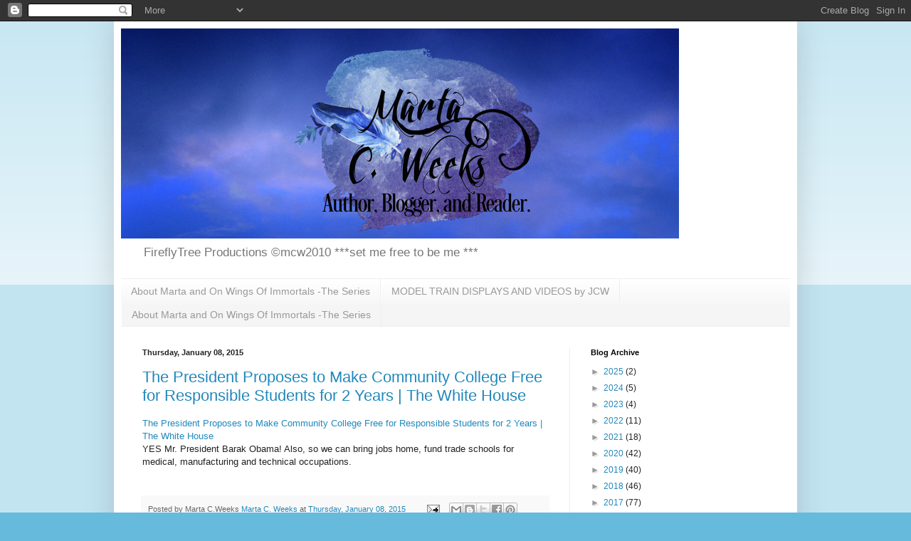

--- FILE ---
content_type: text/html; charset=UTF-8
request_url: http://www.martacweeks.com/b/stats?style=WHITE_TRANSPARENT&timeRange=ALL_TIME&token=APq4FmBeqpI-9zOjIsT25-0NoBWNpqw8ECN8-8R5xgqyHlav8JbYX7xl3slzWSb9WLBvbJvDOTy7QeKJwwWafLKenJUs8CzmPg
body_size: 259
content:
{"total":877135,"sparklineOptions":{"backgroundColor":{"fillOpacity":0.1,"fill":"#ffffff"},"series":[{"areaOpacity":0.3,"color":"#fff"}]},"sparklineData":[[0,18],[1,10],[2,14],[3,49],[4,20],[5,15],[6,24],[7,14],[8,14],[9,9],[10,12],[11,17],[12,19],[13,28],[14,39],[15,32],[16,33],[17,34],[18,50],[19,52],[20,12],[21,17],[22,21],[23,13],[24,16],[25,64],[26,33],[27,56],[28,35],[29,99]],"nextTickMs":81818}

--- FILE ---
content_type: text/html; charset=utf-8
request_url: https://www.google.com/recaptcha/api2/aframe
body_size: 267
content:
<!DOCTYPE HTML><html><head><meta http-equiv="content-type" content="text/html; charset=UTF-8"></head><body><script nonce="MSmFanSWN73es_pT7LC65A">/** Anti-fraud and anti-abuse applications only. See google.com/recaptcha */ try{var clients={'sodar':'https://pagead2.googlesyndication.com/pagead/sodar?'};window.addEventListener("message",function(a){try{if(a.source===window.parent){var b=JSON.parse(a.data);var c=clients[b['id']];if(c){var d=document.createElement('img');d.src=c+b['params']+'&rc='+(localStorage.getItem("rc::a")?sessionStorage.getItem("rc::b"):"");window.document.body.appendChild(d);sessionStorage.setItem("rc::e",parseInt(sessionStorage.getItem("rc::e")||0)+1);localStorage.setItem("rc::h",'1769365397051');}}}catch(b){}});window.parent.postMessage("_grecaptcha_ready", "*");}catch(b){}</script></body></html>

--- FILE ---
content_type: text/javascript; charset=utf-8
request_url: https://www.goodreads.com/group/widget/50920?cover_size=&num_books=&order=&shelf=&sort=&widget_id=1558059246
body_size: 1200
content:
  var widget_code = '	<div id=\"gr_group_widget_50920\">\n		<div style=\"border: 2px solid #EBE8D5; border-radius:10px; padding: 10px\">\n        <a style=\"font-family:verdana,arial,helvetica,sans-serif;color: #666600;font-size:14px;\" rel=\"nofollow\" href=\"https://www.goodreads.com/group/show/50920-beta-reader-group?utm_medium=api&amp;utm_source=group_widget\">Beta Reader Group<\/a>    	<br style=\"clear:both\"/>\n    	<a title=\"Beta Reader Group\" style=\"float: left; padding-right: 10px\" rel=\"nofollow\" href=\"https://www.goodreads.com/group/show/50920-beta-reader-group?utm_medium=api&amp;utm_source=group_widget\"><img border=\"0\" width=\"75\" alt=\"Beta Reader Group\" src=\"https://images.gr-assets.com/groups/1310059330p3/50920.jpg\" /><\/a>\n    	<span style=\"color: #999;font-size:0.8em\">29896 members<br/><\/span>\n    	<span style=\"font-size:0.8em\">A place to connect writers with beta readers.\n\nSometimes writers get so involved in the plot they can\'t see the wood for the trees. Hang on a sec\'--that\'s a cliche and it\'s better to remove it.\n\nA cliche is just one of the things to look out for while writing. They can slip in unnoticed and ruin an otherwise great paragraph. Then there\'s the passive voice, accents, misspelling, typos, incorrect data. The list is long.\n\nAvid beta readers are not your editor or proof reader and don\'t expect them to do the grunt work. That\'s up to you. But they could have spotted a few fleas BEFORE you released the book and helped strengthen your story.\n\nPost your genre. Get a group of \'well read\' writers/readers to offer their feedback.\n<\/span><br style=\"clear:both\"/>\n		  <div class=\"gr_grid_container\">\n				<h3>Books we\'ve read<\/h3>\n				<br style=\"clear: both\"/><br/><a class=\"gr_grid_branding\" style=\"font-size: .9em; color: #382110; text-decoration: none; float: right; clear: both\" rel=\"nofollow\" href=\"https://www.goodreads.com/group/show/50920-beta-reader-group?utm_medium=api&amp;utm_source=group_widget\">View this group on Goodreads &raquo;<\/a>\n		  	<noscript><br/>Share <a href=\"https://www.goodreads.com\">book reviews<\/a> and ratings with Beta Reader Group, and even join a <a href=\"https://www.goodreads.com/group/\">book club<\/a> on Goodreads.<\/noscript>\n				<br style=\"clear: both\"/>\n		  <\/div>\n		<\/div>\n	<\/div>\n';
  var widget_div = document.getElementById('gr_group_widget_50920');
  if (widget_div) {
    widget_div.innerHTML = widget_code
  }
  else {
    document.write(widget_code)
  }


--- FILE ---
content_type: text/javascript; charset=UTF-8
request_url: http://www.martacweeks.com/2015/01/the-president-proposes-to-make.html?action=getFeed&widgetId=Feed5&widgetType=Feed&responseType=js&xssi_token=AOuZoY67EM9Cr2wdm6-wZTUV0mMiz5pQQA%3A1769365392995
body_size: 534
content:
try {
_WidgetManager._HandleControllerResult('Feed5', 'getFeed',{'status': 'ok', 'feed': {'entries': [{'title': 'Publishing Contracts 101: Beware Internal Contradications', 'link': 'http://accrispin.blogspot.com/2022/06/publishing-contracts-101-beware.html', 'publishedDate': '2022-06-10T10:31:00.000-07:00', 'author': 'Victoria Strauss'}, {'title': 'Bad Contract Alert: Stary (aka Dreame)', 'link': 'http://accrispin.blogspot.com/2022/06/bad-contract-alert-stary-aka-dreame.html', 'publishedDate': '2022-06-07T08:12:00.000-07:00', 'author': 'Victoria Strauss'}, {'title': 'Author Complaints at GenZ Publishing', 'link': 'http://accrispin.blogspot.com/2022/04/author-complaints-at-genz-publishing.html', 'publishedDate': '2022-04-27T09:38:00.000-07:00', 'author': 'Victoria Strauss'}, {'title': 'The Writer Beware Blog Has Moved!', 'link': 'http://accrispin.blogspot.com/2022/03/the-writer-beware-blog-has-moved.html', 'publishedDate': '2022-03-22T10:53:00.000-07:00', 'author': 'Victoria Strauss'}, {'title': 'Bad Contract Alert: Popink', 'link': 'http://accrispin.blogspot.com/2022/03/bad-contract-alert-popink.html', 'publishedDate': '2022-03-11T10:36:00.000-08:00', 'author': 'Victoria Strauss'}], 'title': 'Writer Beware\xae: The  Blog'}});
} catch (e) {
  if (typeof log != 'undefined') {
    log('HandleControllerResult failed: ' + e);
  }
}


--- FILE ---
content_type: text/plain
request_url: https://www.google-analytics.com/j/collect?v=1&_v=j102&a=2097082714&t=pageview&_s=1&dl=http%3A%2F%2Fwww.martacweeks.com%2F2015%2F01%2Fthe-president-proposes-to-make.html&ul=en-us%40posix&dt=A%20site%20for%20creative%20expression.%3A%20The%20President%20Proposes%20to%20Make%20Community%20College%20Free%20for%20Responsible%20Students%20for%202%20Years%20%7C%20The%20White%20House&sr=1280x720&vp=1280x720&_u=IEBAAEABAAAAACAAI~&jid=1598280340&gjid=1605451511&cid=813077885.1769365394&tid=UA-57003072-1&_gid=1643497425.1769365394&_r=1&_slc=1&z=2082127048
body_size: -451
content:
2,cG-ZJEKS8CVEC